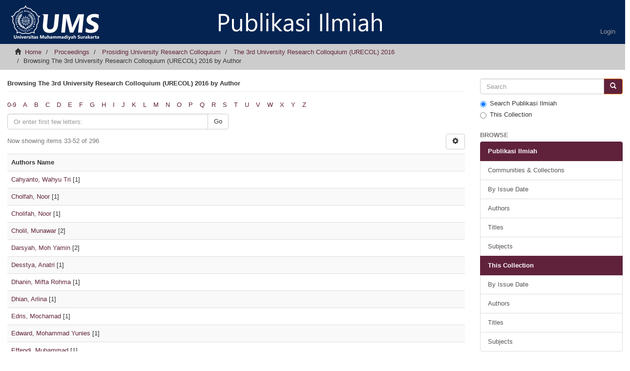

--- FILE ---
content_type: text/html;charset=utf-8
request_url: https://publikasiilmiah.ums.ac.id/xmlui/handle/11617/10985/browse?rpp=20&etal=-1&sort_by=-1&type=author&starts_with=C&order=ASC
body_size: 5493
content:
<!DOCTYPE html>
            <!--[if lt IE 7]> <html class="no-js lt-ie9 lt-ie8 lt-ie7" lang="en"> <![endif]-->
            <!--[if IE 7]>    <html class="no-js lt-ie9 lt-ie8" lang="en"> <![endif]-->
            <!--[if IE 8]>    <html class="no-js lt-ie9" lang="en"> <![endif]-->
            <!--[if gt IE 8]><!--> <html class="no-js" lang="en"> <!--<![endif]-->
            <head><META http-equiv="Content-Type" content="text/html; charset=UTF-8">
<meta content="_k9saTchmoB6tW_x--i4Y5vAqKieS-eWPBz6obDRCzA" name="google-site-verification">
<meta content="text/html; charset=UTF-8" http-equiv="Content-Type">
<meta content="IE=edge,chrome=1" http-equiv="X-UA-Compatible">
<meta content="width=device-width,initial-scale=1" name="viewport">
<link rel="shortcut icon" href="/xmlui/themes/Mirage2/images/64x64.png">
<link rel="apple-touch-icon" href="/xmlui/themes/Mirage2/images/apple-touch-icon.png">
<meta name="Generator" content="DSpace 6.2">
<link href="https://fonts.googleapis.com/css?family=Lato" rel="stylesheet" type="text/css">
<link href="/xmlui/themes/Mirage2/styles/main.css" rel="stylesheet">
<link type="application/opensearchdescription+xml" rel="search" href="http://publikasiilmiah.ums.ac.id:80/xmlui/open-search/description.xml" title="DSpace">
<script>
                //Clear default text of empty text areas on focus
                function tFocus(element)
                {
                if (element.value == ' '){element.value='';}
                }
                //Clear default text of empty text areas on submit
                function tSubmit(form)
                {
                var defaultedElements = document.getElementsByTagName("textarea");
                for (var i=0; i != defaultedElements.length; i++){
                if (defaultedElements[i].value == ' '){
                defaultedElements[i].value='';}}
                }
                //Disable pressing 'enter' key to submit a form (otherwise pressing 'enter' causes a submission to start over)
                function disableEnterKey(e)
                {
                var key;

                if(window.event)
                key = window.event.keyCode;     //Internet Explorer
                else
                key = e.which;     //Firefox and Netscape

                if(key == 13)  //if "Enter" pressed, then disable!
                return false;
                else
                return true;
                }
            </script><!--[if lt IE 9]>
                <script src="/xmlui/themes/Mirage2/vendor/html5shiv/dist/html5shiv.js"> </script>
                <script src="/xmlui/themes/Mirage2/vendor/respond/dest/respond.min.js"> </script>
                <![endif]--><script src="/xmlui/themes/Mirage2/vendor/modernizr/modernizr.js"> </script>
<title>Browsing The 3rd University Research Colloquium (URECOL) 2016 by Author </title>
</head><body>
<header>
<div role="navigation" class="navbar navbar-default navbar-static-top">
<div class="container">
<div class="navbar-header">
<button data-toggle="offcanvas" class="navbar-toggle" type="button"><span class="sr-only">Toggle navigation</span><span class="icon-bar"></span><span class="icon-bar"></span><span class="icon-bar"></span></button><a class="navbar-brand" href="/xmlui/"><img src="/xmlui/themes/Mirage2/images/logo.png"></a>
<div class="navbar-header pull-right visible-xs hidden-sm hidden-md hidden-lg">
<ul class="nav nav-pills pull-left ">
<li>
<form method="get" action="/xmlui/login" style="display: inline">
<button class="navbar-toggle navbar-link"><b aria-hidden="true" class="visible-xs glyphicon glyphicon-user"></b></button>
</form>
</li>
</ul>
</div>
</div>
<div class="navbar-header pull-right hidden-xs">
<ul class="nav navbar-nav pull-left"></ul>
<ul class="nav navbar-nav pull-left">
<li>
<a href="/xmlui/login"><span class="hidden-xs">Login</span></a>
</li>
</ul>
<button type="button" class="navbar-toggle visible-sm" data-toggle="offcanvas"><span class="sr-only">Toggle navigation</span><span class="icon-bar"></span><span class="icon-bar"></span><span class="icon-bar"></span></button>
</div>
</div>
</div>
</header>
<div class="trail-wrapper hidden-print">
<div class="container">
<div class="row">
<div class="col-xs-12">
<div class="breadcrumb dropdown visible-xs">
<a data-toggle="dropdown" class="dropdown-toggle" role="button" href="#" id="trail-dropdown-toggle">Browsing The 3rd University Research Colloquium (URECOL) 2016 by Author&nbsp;<b class="caret"></b></a>
<ul aria-labelledby="trail-dropdown-toggle" role="menu" class="dropdown-menu">
<li role="presentation">
<a role="menuitem" href="/xmlui/"><i aria-hidden="true" class="glyphicon glyphicon-home"></i>&nbsp;
                        Home</a>
</li>
<li role="presentation">
<a role="menuitem" href="/xmlui/handle/11617/87">Proceedings</a>
</li>
<li role="presentation">
<a role="menuitem" href="/xmlui/handle/11617/10978">Prosiding University Research Colloquium</a>
</li>
<li role="presentation">
<a role="menuitem" href="/xmlui/handle/11617/10985">The 3rd University Research Colloquium (URECOL) 2016</a>
</li>
<li role="presentation" class="disabled">
<a href="#" role="menuitem">Browsing The 3rd University Research Colloquium (URECOL) 2016 by Author</a>
</li>
</ul>
</div>
<ul class="breadcrumb hidden-xs">
<li>
<i aria-hidden="true" class="glyphicon glyphicon-home"></i>&nbsp;
            <a href="/xmlui/">Home</a>
</li>
<li>
<a href="/xmlui/handle/11617/87">Proceedings</a>
</li>
<li>
<a href="/xmlui/handle/11617/10978">Prosiding University Research Colloquium</a>
</li>
<li>
<a href="/xmlui/handle/11617/10985">The 3rd University Research Colloquium (URECOL) 2016</a>
</li>
<li class="active">Browsing The 3rd University Research Colloquium (URECOL) 2016 by Author</li>
</ul>
</div>
</div>
</div>
</div>
<div class="hidden" id="no-js-warning-wrapper">
<div id="no-js-warning">
<div class="notice failure">JavaScript is disabled for your browser. Some features of this site may not work without it.</div>
</div>
</div>
<div class="container" id="main-container">
<div class="row row-offcanvas row-offcanvas-right">
<div class="horizontal-slider clearfix">
<div class="col-xs-12 col-sm-12 col-md-9 main-content">
<div>
<h2 class="ds-div-head page-header first-page-header">Browsing The 3rd University Research Colloquium (URECOL) 2016 by Author </h2>
<div id="aspect_artifactbrowser_ConfigurableBrowse_div_browse-by-author" class="ds-static-div primary">
<div class="ds-static-div browse-navigation-wrapper hidden-print">
<form id="aspect_artifactbrowser_ConfigurableBrowse_div_browse-navigation" class="ds-interactive-div secondary navigation" action="browse" method="post" onsubmit="javascript:tSubmit(this);">
<div class="ds-static-div row">
<div class="ds-static-div col-xs-4 col-sm-12">
<select class="ds-select-field form-control alphabet-select visible-xs alphabet-select visible-xs" name=""><option value="browse?rpp=20&amp;sort_by=-1&amp;type=author&amp;etal=-1&amp;starts_with=0&amp;order=ASC">0-9</option><option value="browse?rpp=20&amp;sort_by=-1&amp;type=author&amp;etal=-1&amp;starts_with=A&amp;order=ASC">A</option><option value="browse?rpp=20&amp;sort_by=-1&amp;type=author&amp;etal=-1&amp;starts_with=B&amp;order=ASC">B</option><option value="browse?rpp=20&amp;sort_by=-1&amp;type=author&amp;etal=-1&amp;starts_with=C&amp;order=ASC">C</option><option value="browse?rpp=20&amp;sort_by=-1&amp;type=author&amp;etal=-1&amp;starts_with=D&amp;order=ASC">D</option><option value="browse?rpp=20&amp;sort_by=-1&amp;type=author&amp;etal=-1&amp;starts_with=E&amp;order=ASC">E</option><option value="browse?rpp=20&amp;sort_by=-1&amp;type=author&amp;etal=-1&amp;starts_with=F&amp;order=ASC">F</option><option value="browse?rpp=20&amp;sort_by=-1&amp;type=author&amp;etal=-1&amp;starts_with=G&amp;order=ASC">G</option><option value="browse?rpp=20&amp;sort_by=-1&amp;type=author&amp;etal=-1&amp;starts_with=H&amp;order=ASC">H</option><option value="browse?rpp=20&amp;sort_by=-1&amp;type=author&amp;etal=-1&amp;starts_with=I&amp;order=ASC">I</option><option value="browse?rpp=20&amp;sort_by=-1&amp;type=author&amp;etal=-1&amp;starts_with=J&amp;order=ASC">J</option><option value="browse?rpp=20&amp;sort_by=-1&amp;type=author&amp;etal=-1&amp;starts_with=K&amp;order=ASC">K</option><option value="browse?rpp=20&amp;sort_by=-1&amp;type=author&amp;etal=-1&amp;starts_with=L&amp;order=ASC">L</option><option value="browse?rpp=20&amp;sort_by=-1&amp;type=author&amp;etal=-1&amp;starts_with=M&amp;order=ASC">M</option><option value="browse?rpp=20&amp;sort_by=-1&amp;type=author&amp;etal=-1&amp;starts_with=N&amp;order=ASC">N</option><option value="browse?rpp=20&amp;sort_by=-1&amp;type=author&amp;etal=-1&amp;starts_with=O&amp;order=ASC">O</option><option value="browse?rpp=20&amp;sort_by=-1&amp;type=author&amp;etal=-1&amp;starts_with=P&amp;order=ASC">P</option><option value="browse?rpp=20&amp;sort_by=-1&amp;type=author&amp;etal=-1&amp;starts_with=Q&amp;order=ASC">Q</option><option value="browse?rpp=20&amp;sort_by=-1&amp;type=author&amp;etal=-1&amp;starts_with=R&amp;order=ASC">R</option><option value="browse?rpp=20&amp;sort_by=-1&amp;type=author&amp;etal=-1&amp;starts_with=S&amp;order=ASC">S</option><option value="browse?rpp=20&amp;sort_by=-1&amp;type=author&amp;etal=-1&amp;starts_with=T&amp;order=ASC">T</option><option value="browse?rpp=20&amp;sort_by=-1&amp;type=author&amp;etal=-1&amp;starts_with=U&amp;order=ASC">U</option><option value="browse?rpp=20&amp;sort_by=-1&amp;type=author&amp;etal=-1&amp;starts_with=V&amp;order=ASC">V</option><option value="browse?rpp=20&amp;sort_by=-1&amp;type=author&amp;etal=-1&amp;starts_with=W&amp;order=ASC">W</option><option value="browse?rpp=20&amp;sort_by=-1&amp;type=author&amp;etal=-1&amp;starts_with=X&amp;order=ASC">X</option><option value="browse?rpp=20&amp;sort_by=-1&amp;type=author&amp;etal=-1&amp;starts_with=Y&amp;order=ASC">Y</option><option value="browse?rpp=20&amp;sort_by=-1&amp;type=author&amp;etal=-1&amp;starts_with=Z&amp;order=ASC">Z</option></select>
<ul id="aspect_artifactbrowser_ConfigurableBrowse_list_jump-list" class="ds-simple-list alphabet list-inline hidden-xs">
<li class="ds-simple-list-item">
<a href="browse?rpp=20&amp;sort_by=-1&amp;type=author&amp;etal=-1&amp;starts_with=0&amp;order=ASC">0-9</a>
</li>
<li class="ds-simple-list-item">
<a href="browse?rpp=20&amp;sort_by=-1&amp;type=author&amp;etal=-1&amp;starts_with=A&amp;order=ASC">A</a>
</li>
<li class="ds-simple-list-item">
<a href="browse?rpp=20&amp;sort_by=-1&amp;type=author&amp;etal=-1&amp;starts_with=B&amp;order=ASC">B</a>
</li>
<li class="ds-simple-list-item">
<a href="browse?rpp=20&amp;sort_by=-1&amp;type=author&amp;etal=-1&amp;starts_with=C&amp;order=ASC">C</a>
</li>
<li class="ds-simple-list-item">
<a href="browse?rpp=20&amp;sort_by=-1&amp;type=author&amp;etal=-1&amp;starts_with=D&amp;order=ASC">D</a>
</li>
<li class="ds-simple-list-item">
<a href="browse?rpp=20&amp;sort_by=-1&amp;type=author&amp;etal=-1&amp;starts_with=E&amp;order=ASC">E</a>
</li>
<li class="ds-simple-list-item">
<a href="browse?rpp=20&amp;sort_by=-1&amp;type=author&amp;etal=-1&amp;starts_with=F&amp;order=ASC">F</a>
</li>
<li class="ds-simple-list-item">
<a href="browse?rpp=20&amp;sort_by=-1&amp;type=author&amp;etal=-1&amp;starts_with=G&amp;order=ASC">G</a>
</li>
<li class="ds-simple-list-item">
<a href="browse?rpp=20&amp;sort_by=-1&amp;type=author&amp;etal=-1&amp;starts_with=H&amp;order=ASC">H</a>
</li>
<li class="ds-simple-list-item">
<a href="browse?rpp=20&amp;sort_by=-1&amp;type=author&amp;etal=-1&amp;starts_with=I&amp;order=ASC">I</a>
</li>
<li class="ds-simple-list-item">
<a href="browse?rpp=20&amp;sort_by=-1&amp;type=author&amp;etal=-1&amp;starts_with=J&amp;order=ASC">J</a>
</li>
<li class="ds-simple-list-item">
<a href="browse?rpp=20&amp;sort_by=-1&amp;type=author&amp;etal=-1&amp;starts_with=K&amp;order=ASC">K</a>
</li>
<li class="ds-simple-list-item">
<a href="browse?rpp=20&amp;sort_by=-1&amp;type=author&amp;etal=-1&amp;starts_with=L&amp;order=ASC">L</a>
</li>
<li class="ds-simple-list-item">
<a href="browse?rpp=20&amp;sort_by=-1&amp;type=author&amp;etal=-1&amp;starts_with=M&amp;order=ASC">M</a>
</li>
<li class="ds-simple-list-item">
<a href="browse?rpp=20&amp;sort_by=-1&amp;type=author&amp;etal=-1&amp;starts_with=N&amp;order=ASC">N</a>
</li>
<li class="ds-simple-list-item">
<a href="browse?rpp=20&amp;sort_by=-1&amp;type=author&amp;etal=-1&amp;starts_with=O&amp;order=ASC">O</a>
</li>
<li class="ds-simple-list-item">
<a href="browse?rpp=20&amp;sort_by=-1&amp;type=author&amp;etal=-1&amp;starts_with=P&amp;order=ASC">P</a>
</li>
<li class="ds-simple-list-item">
<a href="browse?rpp=20&amp;sort_by=-1&amp;type=author&amp;etal=-1&amp;starts_with=Q&amp;order=ASC">Q</a>
</li>
<li class="ds-simple-list-item">
<a href="browse?rpp=20&amp;sort_by=-1&amp;type=author&amp;etal=-1&amp;starts_with=R&amp;order=ASC">R</a>
</li>
<li class="ds-simple-list-item">
<a href="browse?rpp=20&amp;sort_by=-1&amp;type=author&amp;etal=-1&amp;starts_with=S&amp;order=ASC">S</a>
</li>
<li class="ds-simple-list-item">
<a href="browse?rpp=20&amp;sort_by=-1&amp;type=author&amp;etal=-1&amp;starts_with=T&amp;order=ASC">T</a>
</li>
<li class="ds-simple-list-item">
<a href="browse?rpp=20&amp;sort_by=-1&amp;type=author&amp;etal=-1&amp;starts_with=U&amp;order=ASC">U</a>
</li>
<li class="ds-simple-list-item">
<a href="browse?rpp=20&amp;sort_by=-1&amp;type=author&amp;etal=-1&amp;starts_with=V&amp;order=ASC">V</a>
</li>
<li class="ds-simple-list-item">
<a href="browse?rpp=20&amp;sort_by=-1&amp;type=author&amp;etal=-1&amp;starts_with=W&amp;order=ASC">W</a>
</li>
<li class="ds-simple-list-item">
<a href="browse?rpp=20&amp;sort_by=-1&amp;type=author&amp;etal=-1&amp;starts_with=X&amp;order=ASC">X</a>
</li>
<li class="ds-simple-list-item">
<a href="browse?rpp=20&amp;sort_by=-1&amp;type=author&amp;etal=-1&amp;starts_with=Y&amp;order=ASC">Y</a>
</li>
<li class="ds-simple-list-item">
<a href="browse?rpp=20&amp;sort_by=-1&amp;type=author&amp;etal=-1&amp;starts_with=Z&amp;order=ASC">Z</a>
</li>
</ul>
</div>
<div class="ds-static-div col-xs-8 col-sm-12">
<p id="aspect_artifactbrowser_ConfigurableBrowse_p_hidden-fields" class="ds-paragraph hidden">
<input id="aspect_artifactbrowser_ConfigurableBrowse_field_rpp" class="ds-hidden-field form-control" name="rpp" type="hidden" value="20"><input id="aspect_artifactbrowser_ConfigurableBrowse_field_sort_by" class="ds-hidden-field form-control" name="sort_by" type="hidden" value="-1"><input id="aspect_artifactbrowser_ConfigurableBrowse_field_type" class="ds-hidden-field form-control" name="type" type="hidden" value="author"><input id="aspect_artifactbrowser_ConfigurableBrowse_field_etal" class="ds-hidden-field form-control" name="etal" type="hidden" value="-1"><input id="aspect_artifactbrowser_ConfigurableBrowse_field_order" class="ds-hidden-field form-control" name="order" type="hidden" value="ASC">
</p>
<div class="row">
<div class="col-xs-12 col-sm-6">
<p class="input-group">
<input id="aspect_artifactbrowser_ConfigurableBrowse_field_starts_with" class="ds-text-field form-control" placeholder="Or enter first few letters:" name="starts_with" type="text" value="" title="Browse for items that begin with these letters"><span class="input-group-btn"><button id="aspect_artifactbrowser_ConfigurableBrowse_field_submit" class="ds-button-field btn btn-default" name="submit" type="submit">Go</button></span>
</p>
</div>
</div>
</div>
</div>
</form>
</div>
<form id="aspect_artifactbrowser_ConfigurableBrowse_div_browse-controls" class="ds-interactive-div browse controls hidden" action="browse" method="post" onsubmit="javascript:tSubmit(this);">
<p id="aspect_artifactbrowser_ConfigurableBrowse_p_hidden-fields" class="ds-paragraph hidden">
<input id="aspect_artifactbrowser_ConfigurableBrowse_field_type" class="ds-hidden-field form-control" name="type" type="hidden" value="author">
</p>
<p class="ds-paragraph"> Order: </p>
<p class="ds-paragraph">
<select id="aspect_artifactbrowser_ConfigurableBrowse_field_order" class="ds-select-field form-control" name="order"><option value="ASC" selected>ascending</option><option value="DESC">descending</option></select>
</p>
<p class="ds-paragraph"> Results: </p>
<p class="ds-paragraph">
<select id="aspect_artifactbrowser_ConfigurableBrowse_field_rpp" class="ds-select-field form-control" name="rpp"><option value="5">5</option><option value="10">10</option><option value="20" selected>20</option><option value="40">40</option><option value="60">60</option><option value="80">80</option><option value="100">100</option></select>
</p>
<p class="ds-paragraph">
<button id="aspect_artifactbrowser_ConfigurableBrowse_field_update" class="ds-button-field btn btn-default" name="update" type="submit">Update</button>
</p>
</form>
<div class="pagination-simple clearfix top">
<div class="row">
<div class="col-xs-10">
<p class="pagination-info">Now showing items 33-52 of 296</p>
</div>
<div class="col-xs-2">
<div class="btn-group sort-options-menu pull-right">
<button data-toggle="dropdown" class="btn btn-default dropdown-toggle"><span aria-hidden="true" class="glyphicon glyphicon-cog"></span></button>
<ul role="menu" class="dropdown-menu pull-right">
<li class="dropdown-header"></li>
<li>
<a data-name="order" data-returnvalue="ASC" href="#"><span aria-hidden="true" class="glyphicon glyphicon-ok btn-xs active"></span>ascending</a>
</li>
<li>
<a data-name="order" data-returnvalue="DESC" href="#"><span aria-hidden="true" class="glyphicon glyphicon-ok btn-xs invisible"></span>descending</a>
</li>
<li class="divider"></li>
<li class="dropdown-header"></li>
<li>
<a data-name="rpp" data-returnvalue="5" href="#"><span aria-hidden="true" class="glyphicon glyphicon-ok btn-xs invisible"></span>5</a>
</li>
<li>
<a data-name="rpp" data-returnvalue="10" href="#"><span aria-hidden="true" class="glyphicon glyphicon-ok btn-xs invisible"></span>10</a>
</li>
<li>
<a data-name="rpp" data-returnvalue="20" href="#"><span aria-hidden="true" class="glyphicon glyphicon-ok btn-xs active"></span>20</a>
</li>
<li>
<a data-name="rpp" data-returnvalue="40" href="#"><span aria-hidden="true" class="glyphicon glyphicon-ok btn-xs invisible"></span>40</a>
</li>
<li>
<a data-name="rpp" data-returnvalue="60" href="#"><span aria-hidden="true" class="glyphicon glyphicon-ok btn-xs invisible"></span>60</a>
</li>
<li>
<a data-name="rpp" data-returnvalue="80" href="#"><span aria-hidden="true" class="glyphicon glyphicon-ok btn-xs invisible"></span>80</a>
</li>
<li>
<a data-name="rpp" data-returnvalue="100" href="#"><span aria-hidden="true" class="glyphicon glyphicon-ok btn-xs invisible"></span>100</a>
</li>
</ul>
</div>
</div>
</div>
</div>
<ul class="ds-artifact-list list-unstyled"></ul>
<div id="aspect_artifactbrowser_ConfigurableBrowse_div_browse-by-author-results" class="ds-static-div primary">
<ul class="ds-artifact-list list-unstyled"></ul>
<div class="table-responsive">
<table id="aspect_artifactbrowser_ConfigurableBrowse_table_browse-by-author-results" class="ds-table table table-striped table-hover">
<tr class="ds-table-header-row">
<th class="ds-table-header-cell odd">Authors Name</th>
</tr>
<tr class="ds-table-row even">
<td class="ds-table-cell odd"><a href="browse?type=author&amp;value=Cahyanto%2C+Wahyu+Tri">Cahyanto, Wahyu Tri</a> [1]</td>
</tr>
<tr class="ds-table-row odd">
<td class="ds-table-cell odd"><a href="browse?type=author&amp;value=Cholfah%2C+Noor">Cholfah, Noor</a> [1]</td>
</tr>
<tr class="ds-table-row even">
<td class="ds-table-cell odd"><a href="browse?type=author&amp;value=Cholifah%2C+Noor">Cholifah, Noor</a> [1]</td>
</tr>
<tr class="ds-table-row odd">
<td class="ds-table-cell odd"><a href="browse?type=author&amp;value=Cholil%2C+Munawar">Cholil, Munawar</a> [2]</td>
</tr>
<tr class="ds-table-row even">
<td class="ds-table-cell odd"><a href="browse?type=author&amp;value=Darsyah%2C+Moh+Yamin">Darsyah, Moh Yamin</a> [2]</td>
</tr>
<tr class="ds-table-row odd">
<td class="ds-table-cell odd"><a href="browse?type=author&amp;value=Desstya%2C+Anatri">Desstya, Anatri</a> [1]</td>
</tr>
<tr class="ds-table-row even">
<td class="ds-table-cell odd"><a href="browse?type=author&amp;value=Dhanin%2C+Mifta+Rohma">Dhanin, Mifta Rohma</a> [1]</td>
</tr>
<tr class="ds-table-row odd">
<td class="ds-table-cell odd"><a href="browse?type=author&amp;value=Dhian%2C+Arlina">Dhian, Arlina</a> [1]</td>
</tr>
<tr class="ds-table-row even">
<td class="ds-table-cell odd"><a href="browse?type=author&amp;value=Edris%2C+Mochamad">Edris, Mochamad</a> [1]</td>
</tr>
<tr class="ds-table-row odd">
<td class="ds-table-cell odd"><a href="browse?type=author&amp;value=Edward%2C+Mohammad+Yunies">Edward, Mohammad Yunies</a> [1]</td>
</tr>
<tr class="ds-table-row even">
<td class="ds-table-cell odd"><a href="browse?type=author&amp;value=Effendi%2C+Muhammad">Effendi, Muhammad</a> [1]</td>
</tr>
<tr class="ds-table-row odd">
<td class="ds-table-cell odd"><a href="browse?type=author&amp;value=Fatchurrahman%2C+Muhammad">Fatchurrahman, Muhammad</a> [1]</td>
</tr>
<tr class="ds-table-row even">
<td class="ds-table-cell odd"><a href="browse?type=author&amp;value=Fathoni%2C+Ahmad">Fathoni, Ahmad</a> [1]</td>
</tr>
<tr class="ds-table-row odd">
<td class="ds-table-cell odd"><a href="browse?type=author&amp;value=Fatimah%2C+Siti">Fatimah, Siti</a> [2]</td>
</tr>
<tr class="ds-table-row even">
<td class="ds-table-cell odd"><a href="browse?type=author&amp;value=Fatmawati%2C+Rini">Fatmawati, Rini</a> [1]</td>
</tr>
<tr class="ds-table-row odd">
<td class="ds-table-cell odd"><a href="browse?type=author&amp;value=Fatoni%2C+Rois">Fatoni, Rois</a> [1]</td>
</tr>
<tr class="ds-table-row even">
<td class="ds-table-cell odd"><a href="browse?type=author&amp;value=Febriantoko%2C+Bambang+Waluyo">Febriantoko, Bambang Waluyo</a> [1]</td>
</tr>
<tr class="ds-table-row odd">
<td class="ds-table-cell odd"><a href="browse?type=author&amp;value=Febriantoko%2C+Waluyo">Febriantoko, Waluyo</a> [1]</td>
</tr>
<tr class="ds-table-row even">
<td class="ds-table-cell odd"><a href="browse?type=author&amp;value=Fernandez%2C+Inyo+Yos">Fernandez, Inyo Yos</a> [1]</td>
</tr>
<tr class="ds-table-row odd">
<td class="ds-table-cell odd"><a href="browse?type=author&amp;value=Fitria%2C+Cemy+Nur">Fitria, Cemy Nur</a> [1]</td>
</tr>
</table>
</div>
</div>
<div class="pagination-simple clearfix bottom">
<ul class="pagination">
<li class="previous">
<a class="previous-page-link" href="browse?rpp=20&amp;sort_by=-1&amp;type=author&amp;offset=12&amp;etal=-1&amp;order=ASC"><span class="glyphicon glyphicon-arrow-left"></span></a>
</li>
<li class="next pull-right">
<a class="next-page-link" href="browse?rpp=20&amp;sort_by=-1&amp;type=author&amp;offset=52&amp;etal=-1&amp;order=ASC"><span class="glyphicon glyphicon-arrow-right"></span></a>
</li>
</ul>
</div>
<ul class="ds-artifact-list list-unstyled"></ul>
</div>
</div>
<div class="visible-xs visible-sm">
<footer>
<div class="row">
<hr>
<div class="col-xs-7 col-sm-8">
<div>
<a target="_blank" href="http://www.dspace.org/">DSpace software</a> copyright&nbsp;&copy;&nbsp;2002-2016&nbsp; <a target="_blank" href="http://www.duraspace.org/">DuraSpace</a>
</div>
<div class="hidden-print">
<a href="/xmlui/contact">Contact Us</a> | <a href="/xmlui/feedback">Send Feedback</a>
</div>
</div>
<div class="col-xs-5 col-sm-4 hidden-print">
<div class="pull-right">
<span class="theme-by">Theme by&nbsp;</span>
<br>
<a href="http://atmire.com" target="_blank" title="Atmire NV"><img src="/xmlui/themes/Mirage2/images/atmire-logo-small.svg" alt="Atmire NV"></a>
</div>
</div>
</div>
<a class="hidden" href="/xmlui/htmlmap">&nbsp;</a>
<p>&nbsp;</p>
</footer>
</div>
</div>
<div role="navigation" id="sidebar" class="col-xs-6 col-sm-3 sidebar-offcanvas">
<div class="word-break hidden-print" id="ds-options">
<div class="ds-option-set" id="ds-search-option">
<form method="post" class="" id="ds-search-form" action="/xmlui/discover">
<fieldset>
<div class="input-group">
<input placeholder="Search" type="text" class="ds-text-field form-control" name="query"><span class="input-group-btn"><button title="Go" class="ds-button-field btn btn-primary"><span aria-hidden="true" class="glyphicon glyphicon-search"></span></button></span>
</div>
<div class="radio">
<label><input checked value="" name="scope" type="radio" id="ds-search-form-scope-all">Search Publikasi Ilmiah</label>
</div>
<div class="radio">
<label><input name="scope" type="radio" id="ds-search-form-scope-container" value="11617/10985">This Collection</label>
</div>
</fieldset>
</form>
</div>
<h2 class="ds-option-set-head  h6">Browse</h2>
<div id="aspect_viewArtifacts_Navigation_list_browse" class="list-group">
<a class="list-group-item active"><span class="h5 list-group-item-heading  h5">Publikasi Ilmiah</span></a><a href="/xmlui/community-list" class="list-group-item ds-option">Communities &amp; Collections</a><a href="/xmlui/browse?type=dateissued" class="list-group-item ds-option">By Issue Date</a><a href="/xmlui/browse?type=author" class="list-group-item ds-option">Authors</a><a href="/xmlui/browse?type=title" class="list-group-item ds-option">Titles</a><a href="/xmlui/browse?type=subject" class="list-group-item ds-option">Subjects</a><a class="list-group-item active"><span class="h5 list-group-item-heading  h5">This Collection</span></a><a href="/xmlui/handle/11617/10985/browse?type=dateissued" class="list-group-item ds-option">By Issue Date</a><a href="/xmlui/handle/11617/10985/browse?type=author" class="list-group-item ds-option">Authors</a><a href="/xmlui/handle/11617/10985/browse?type=title" class="list-group-item ds-option">Titles</a><a href="/xmlui/handle/11617/10985/browse?type=subject" class="list-group-item ds-option">Subjects</a>
</div>
<h2 class="ds-option-set-head  h6">My Account</h2>
<div id="aspect_viewArtifacts_Navigation_list_account" class="list-group">
<a href="/xmlui/login" class="list-group-item ds-option">Login</a>
</div>
<div id="aspect_viewArtifacts_Navigation_list_context" class="list-group"></div>
<div id="aspect_viewArtifacts_Navigation_list_administrative" class="list-group"></div>
<div id="aspect_discovery_Navigation_list_discovery" class="list-group"></div>
</div>
</div>
</div>
</div>
<div class="hidden-xs hidden-sm">
<footer>
<div class="row">
<hr>
<div class="col-xs-7 col-sm-8">
<div>
<a target="_blank" href="http://www.dspace.org/">DSpace software</a> copyright&nbsp;&copy;&nbsp;2002-2016&nbsp; <a target="_blank" href="http://www.duraspace.org/">DuraSpace</a>
</div>
<div class="hidden-print">
<a href="/xmlui/contact">Contact Us</a> | <a href="/xmlui/feedback">Send Feedback</a>
</div>
</div>
<div class="col-xs-5 col-sm-4 hidden-print">
<div class="pull-right">
<span class="theme-by">Theme by&nbsp;</span>
<br>
<a href="http://atmire.com" target="_blank" title="Atmire NV"><img src="/xmlui/themes/Mirage2/images/atmire-logo-small.svg" alt="Atmire NV"></a>
</div>
</div>
</div>
<a class="hidden" href="/xmlui/htmlmap">&nbsp;</a>
<p>&nbsp;</p>
</footer>
</div>
</div>
<script type="text/javascript">
                         if(typeof window.publication === 'undefined'){
                            window.publication={};
                          };
                        window.publication.contextPath= '/xmlui';window.publication.themePath= '/xmlui/themes/Mirage2/';</script><script>if(!window.DSpace){window.DSpace={};}window.DSpace.context_path='/xmlui';window.DSpace.theme_path='/xmlui/themes/Mirage2/';</script><script src="/xmlui/themes/Mirage2/scripts/theme.js"> </script>
</body></html>
